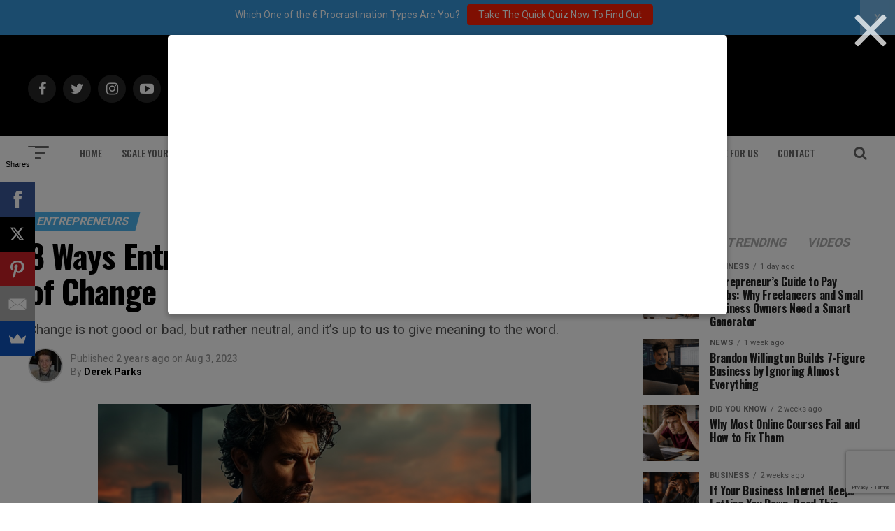

--- FILE ---
content_type: text/html; charset=utf-8
request_url: https://www.google.com/recaptcha/api2/anchor?ar=1&k=6Lf3X9sUAAAAAG4f5ODhieNg0u8-35W4IXqcVR84&co=aHR0cHM6Ly9hZGRpY3RlZDJzdWNjZXNzLmNvbTo0NDM.&hl=en&v=PoyoqOPhxBO7pBk68S4YbpHZ&size=invisible&anchor-ms=20000&execute-ms=30000&cb=kc2e2gph8okj
body_size: 48607
content:
<!DOCTYPE HTML><html dir="ltr" lang="en"><head><meta http-equiv="Content-Type" content="text/html; charset=UTF-8">
<meta http-equiv="X-UA-Compatible" content="IE=edge">
<title>reCAPTCHA</title>
<style type="text/css">
/* cyrillic-ext */
@font-face {
  font-family: 'Roboto';
  font-style: normal;
  font-weight: 400;
  font-stretch: 100%;
  src: url(//fonts.gstatic.com/s/roboto/v48/KFO7CnqEu92Fr1ME7kSn66aGLdTylUAMa3GUBHMdazTgWw.woff2) format('woff2');
  unicode-range: U+0460-052F, U+1C80-1C8A, U+20B4, U+2DE0-2DFF, U+A640-A69F, U+FE2E-FE2F;
}
/* cyrillic */
@font-face {
  font-family: 'Roboto';
  font-style: normal;
  font-weight: 400;
  font-stretch: 100%;
  src: url(//fonts.gstatic.com/s/roboto/v48/KFO7CnqEu92Fr1ME7kSn66aGLdTylUAMa3iUBHMdazTgWw.woff2) format('woff2');
  unicode-range: U+0301, U+0400-045F, U+0490-0491, U+04B0-04B1, U+2116;
}
/* greek-ext */
@font-face {
  font-family: 'Roboto';
  font-style: normal;
  font-weight: 400;
  font-stretch: 100%;
  src: url(//fonts.gstatic.com/s/roboto/v48/KFO7CnqEu92Fr1ME7kSn66aGLdTylUAMa3CUBHMdazTgWw.woff2) format('woff2');
  unicode-range: U+1F00-1FFF;
}
/* greek */
@font-face {
  font-family: 'Roboto';
  font-style: normal;
  font-weight: 400;
  font-stretch: 100%;
  src: url(//fonts.gstatic.com/s/roboto/v48/KFO7CnqEu92Fr1ME7kSn66aGLdTylUAMa3-UBHMdazTgWw.woff2) format('woff2');
  unicode-range: U+0370-0377, U+037A-037F, U+0384-038A, U+038C, U+038E-03A1, U+03A3-03FF;
}
/* math */
@font-face {
  font-family: 'Roboto';
  font-style: normal;
  font-weight: 400;
  font-stretch: 100%;
  src: url(//fonts.gstatic.com/s/roboto/v48/KFO7CnqEu92Fr1ME7kSn66aGLdTylUAMawCUBHMdazTgWw.woff2) format('woff2');
  unicode-range: U+0302-0303, U+0305, U+0307-0308, U+0310, U+0312, U+0315, U+031A, U+0326-0327, U+032C, U+032F-0330, U+0332-0333, U+0338, U+033A, U+0346, U+034D, U+0391-03A1, U+03A3-03A9, U+03B1-03C9, U+03D1, U+03D5-03D6, U+03F0-03F1, U+03F4-03F5, U+2016-2017, U+2034-2038, U+203C, U+2040, U+2043, U+2047, U+2050, U+2057, U+205F, U+2070-2071, U+2074-208E, U+2090-209C, U+20D0-20DC, U+20E1, U+20E5-20EF, U+2100-2112, U+2114-2115, U+2117-2121, U+2123-214F, U+2190, U+2192, U+2194-21AE, U+21B0-21E5, U+21F1-21F2, U+21F4-2211, U+2213-2214, U+2216-22FF, U+2308-230B, U+2310, U+2319, U+231C-2321, U+2336-237A, U+237C, U+2395, U+239B-23B7, U+23D0, U+23DC-23E1, U+2474-2475, U+25AF, U+25B3, U+25B7, U+25BD, U+25C1, U+25CA, U+25CC, U+25FB, U+266D-266F, U+27C0-27FF, U+2900-2AFF, U+2B0E-2B11, U+2B30-2B4C, U+2BFE, U+3030, U+FF5B, U+FF5D, U+1D400-1D7FF, U+1EE00-1EEFF;
}
/* symbols */
@font-face {
  font-family: 'Roboto';
  font-style: normal;
  font-weight: 400;
  font-stretch: 100%;
  src: url(//fonts.gstatic.com/s/roboto/v48/KFO7CnqEu92Fr1ME7kSn66aGLdTylUAMaxKUBHMdazTgWw.woff2) format('woff2');
  unicode-range: U+0001-000C, U+000E-001F, U+007F-009F, U+20DD-20E0, U+20E2-20E4, U+2150-218F, U+2190, U+2192, U+2194-2199, U+21AF, U+21E6-21F0, U+21F3, U+2218-2219, U+2299, U+22C4-22C6, U+2300-243F, U+2440-244A, U+2460-24FF, U+25A0-27BF, U+2800-28FF, U+2921-2922, U+2981, U+29BF, U+29EB, U+2B00-2BFF, U+4DC0-4DFF, U+FFF9-FFFB, U+10140-1018E, U+10190-1019C, U+101A0, U+101D0-101FD, U+102E0-102FB, U+10E60-10E7E, U+1D2C0-1D2D3, U+1D2E0-1D37F, U+1F000-1F0FF, U+1F100-1F1AD, U+1F1E6-1F1FF, U+1F30D-1F30F, U+1F315, U+1F31C, U+1F31E, U+1F320-1F32C, U+1F336, U+1F378, U+1F37D, U+1F382, U+1F393-1F39F, U+1F3A7-1F3A8, U+1F3AC-1F3AF, U+1F3C2, U+1F3C4-1F3C6, U+1F3CA-1F3CE, U+1F3D4-1F3E0, U+1F3ED, U+1F3F1-1F3F3, U+1F3F5-1F3F7, U+1F408, U+1F415, U+1F41F, U+1F426, U+1F43F, U+1F441-1F442, U+1F444, U+1F446-1F449, U+1F44C-1F44E, U+1F453, U+1F46A, U+1F47D, U+1F4A3, U+1F4B0, U+1F4B3, U+1F4B9, U+1F4BB, U+1F4BF, U+1F4C8-1F4CB, U+1F4D6, U+1F4DA, U+1F4DF, U+1F4E3-1F4E6, U+1F4EA-1F4ED, U+1F4F7, U+1F4F9-1F4FB, U+1F4FD-1F4FE, U+1F503, U+1F507-1F50B, U+1F50D, U+1F512-1F513, U+1F53E-1F54A, U+1F54F-1F5FA, U+1F610, U+1F650-1F67F, U+1F687, U+1F68D, U+1F691, U+1F694, U+1F698, U+1F6AD, U+1F6B2, U+1F6B9-1F6BA, U+1F6BC, U+1F6C6-1F6CF, U+1F6D3-1F6D7, U+1F6E0-1F6EA, U+1F6F0-1F6F3, U+1F6F7-1F6FC, U+1F700-1F7FF, U+1F800-1F80B, U+1F810-1F847, U+1F850-1F859, U+1F860-1F887, U+1F890-1F8AD, U+1F8B0-1F8BB, U+1F8C0-1F8C1, U+1F900-1F90B, U+1F93B, U+1F946, U+1F984, U+1F996, U+1F9E9, U+1FA00-1FA6F, U+1FA70-1FA7C, U+1FA80-1FA89, U+1FA8F-1FAC6, U+1FACE-1FADC, U+1FADF-1FAE9, U+1FAF0-1FAF8, U+1FB00-1FBFF;
}
/* vietnamese */
@font-face {
  font-family: 'Roboto';
  font-style: normal;
  font-weight: 400;
  font-stretch: 100%;
  src: url(//fonts.gstatic.com/s/roboto/v48/KFO7CnqEu92Fr1ME7kSn66aGLdTylUAMa3OUBHMdazTgWw.woff2) format('woff2');
  unicode-range: U+0102-0103, U+0110-0111, U+0128-0129, U+0168-0169, U+01A0-01A1, U+01AF-01B0, U+0300-0301, U+0303-0304, U+0308-0309, U+0323, U+0329, U+1EA0-1EF9, U+20AB;
}
/* latin-ext */
@font-face {
  font-family: 'Roboto';
  font-style: normal;
  font-weight: 400;
  font-stretch: 100%;
  src: url(//fonts.gstatic.com/s/roboto/v48/KFO7CnqEu92Fr1ME7kSn66aGLdTylUAMa3KUBHMdazTgWw.woff2) format('woff2');
  unicode-range: U+0100-02BA, U+02BD-02C5, U+02C7-02CC, U+02CE-02D7, U+02DD-02FF, U+0304, U+0308, U+0329, U+1D00-1DBF, U+1E00-1E9F, U+1EF2-1EFF, U+2020, U+20A0-20AB, U+20AD-20C0, U+2113, U+2C60-2C7F, U+A720-A7FF;
}
/* latin */
@font-face {
  font-family: 'Roboto';
  font-style: normal;
  font-weight: 400;
  font-stretch: 100%;
  src: url(//fonts.gstatic.com/s/roboto/v48/KFO7CnqEu92Fr1ME7kSn66aGLdTylUAMa3yUBHMdazQ.woff2) format('woff2');
  unicode-range: U+0000-00FF, U+0131, U+0152-0153, U+02BB-02BC, U+02C6, U+02DA, U+02DC, U+0304, U+0308, U+0329, U+2000-206F, U+20AC, U+2122, U+2191, U+2193, U+2212, U+2215, U+FEFF, U+FFFD;
}
/* cyrillic-ext */
@font-face {
  font-family: 'Roboto';
  font-style: normal;
  font-weight: 500;
  font-stretch: 100%;
  src: url(//fonts.gstatic.com/s/roboto/v48/KFO7CnqEu92Fr1ME7kSn66aGLdTylUAMa3GUBHMdazTgWw.woff2) format('woff2');
  unicode-range: U+0460-052F, U+1C80-1C8A, U+20B4, U+2DE0-2DFF, U+A640-A69F, U+FE2E-FE2F;
}
/* cyrillic */
@font-face {
  font-family: 'Roboto';
  font-style: normal;
  font-weight: 500;
  font-stretch: 100%;
  src: url(//fonts.gstatic.com/s/roboto/v48/KFO7CnqEu92Fr1ME7kSn66aGLdTylUAMa3iUBHMdazTgWw.woff2) format('woff2');
  unicode-range: U+0301, U+0400-045F, U+0490-0491, U+04B0-04B1, U+2116;
}
/* greek-ext */
@font-face {
  font-family: 'Roboto';
  font-style: normal;
  font-weight: 500;
  font-stretch: 100%;
  src: url(//fonts.gstatic.com/s/roboto/v48/KFO7CnqEu92Fr1ME7kSn66aGLdTylUAMa3CUBHMdazTgWw.woff2) format('woff2');
  unicode-range: U+1F00-1FFF;
}
/* greek */
@font-face {
  font-family: 'Roboto';
  font-style: normal;
  font-weight: 500;
  font-stretch: 100%;
  src: url(//fonts.gstatic.com/s/roboto/v48/KFO7CnqEu92Fr1ME7kSn66aGLdTylUAMa3-UBHMdazTgWw.woff2) format('woff2');
  unicode-range: U+0370-0377, U+037A-037F, U+0384-038A, U+038C, U+038E-03A1, U+03A3-03FF;
}
/* math */
@font-face {
  font-family: 'Roboto';
  font-style: normal;
  font-weight: 500;
  font-stretch: 100%;
  src: url(//fonts.gstatic.com/s/roboto/v48/KFO7CnqEu92Fr1ME7kSn66aGLdTylUAMawCUBHMdazTgWw.woff2) format('woff2');
  unicode-range: U+0302-0303, U+0305, U+0307-0308, U+0310, U+0312, U+0315, U+031A, U+0326-0327, U+032C, U+032F-0330, U+0332-0333, U+0338, U+033A, U+0346, U+034D, U+0391-03A1, U+03A3-03A9, U+03B1-03C9, U+03D1, U+03D5-03D6, U+03F0-03F1, U+03F4-03F5, U+2016-2017, U+2034-2038, U+203C, U+2040, U+2043, U+2047, U+2050, U+2057, U+205F, U+2070-2071, U+2074-208E, U+2090-209C, U+20D0-20DC, U+20E1, U+20E5-20EF, U+2100-2112, U+2114-2115, U+2117-2121, U+2123-214F, U+2190, U+2192, U+2194-21AE, U+21B0-21E5, U+21F1-21F2, U+21F4-2211, U+2213-2214, U+2216-22FF, U+2308-230B, U+2310, U+2319, U+231C-2321, U+2336-237A, U+237C, U+2395, U+239B-23B7, U+23D0, U+23DC-23E1, U+2474-2475, U+25AF, U+25B3, U+25B7, U+25BD, U+25C1, U+25CA, U+25CC, U+25FB, U+266D-266F, U+27C0-27FF, U+2900-2AFF, U+2B0E-2B11, U+2B30-2B4C, U+2BFE, U+3030, U+FF5B, U+FF5D, U+1D400-1D7FF, U+1EE00-1EEFF;
}
/* symbols */
@font-face {
  font-family: 'Roboto';
  font-style: normal;
  font-weight: 500;
  font-stretch: 100%;
  src: url(//fonts.gstatic.com/s/roboto/v48/KFO7CnqEu92Fr1ME7kSn66aGLdTylUAMaxKUBHMdazTgWw.woff2) format('woff2');
  unicode-range: U+0001-000C, U+000E-001F, U+007F-009F, U+20DD-20E0, U+20E2-20E4, U+2150-218F, U+2190, U+2192, U+2194-2199, U+21AF, U+21E6-21F0, U+21F3, U+2218-2219, U+2299, U+22C4-22C6, U+2300-243F, U+2440-244A, U+2460-24FF, U+25A0-27BF, U+2800-28FF, U+2921-2922, U+2981, U+29BF, U+29EB, U+2B00-2BFF, U+4DC0-4DFF, U+FFF9-FFFB, U+10140-1018E, U+10190-1019C, U+101A0, U+101D0-101FD, U+102E0-102FB, U+10E60-10E7E, U+1D2C0-1D2D3, U+1D2E0-1D37F, U+1F000-1F0FF, U+1F100-1F1AD, U+1F1E6-1F1FF, U+1F30D-1F30F, U+1F315, U+1F31C, U+1F31E, U+1F320-1F32C, U+1F336, U+1F378, U+1F37D, U+1F382, U+1F393-1F39F, U+1F3A7-1F3A8, U+1F3AC-1F3AF, U+1F3C2, U+1F3C4-1F3C6, U+1F3CA-1F3CE, U+1F3D4-1F3E0, U+1F3ED, U+1F3F1-1F3F3, U+1F3F5-1F3F7, U+1F408, U+1F415, U+1F41F, U+1F426, U+1F43F, U+1F441-1F442, U+1F444, U+1F446-1F449, U+1F44C-1F44E, U+1F453, U+1F46A, U+1F47D, U+1F4A3, U+1F4B0, U+1F4B3, U+1F4B9, U+1F4BB, U+1F4BF, U+1F4C8-1F4CB, U+1F4D6, U+1F4DA, U+1F4DF, U+1F4E3-1F4E6, U+1F4EA-1F4ED, U+1F4F7, U+1F4F9-1F4FB, U+1F4FD-1F4FE, U+1F503, U+1F507-1F50B, U+1F50D, U+1F512-1F513, U+1F53E-1F54A, U+1F54F-1F5FA, U+1F610, U+1F650-1F67F, U+1F687, U+1F68D, U+1F691, U+1F694, U+1F698, U+1F6AD, U+1F6B2, U+1F6B9-1F6BA, U+1F6BC, U+1F6C6-1F6CF, U+1F6D3-1F6D7, U+1F6E0-1F6EA, U+1F6F0-1F6F3, U+1F6F7-1F6FC, U+1F700-1F7FF, U+1F800-1F80B, U+1F810-1F847, U+1F850-1F859, U+1F860-1F887, U+1F890-1F8AD, U+1F8B0-1F8BB, U+1F8C0-1F8C1, U+1F900-1F90B, U+1F93B, U+1F946, U+1F984, U+1F996, U+1F9E9, U+1FA00-1FA6F, U+1FA70-1FA7C, U+1FA80-1FA89, U+1FA8F-1FAC6, U+1FACE-1FADC, U+1FADF-1FAE9, U+1FAF0-1FAF8, U+1FB00-1FBFF;
}
/* vietnamese */
@font-face {
  font-family: 'Roboto';
  font-style: normal;
  font-weight: 500;
  font-stretch: 100%;
  src: url(//fonts.gstatic.com/s/roboto/v48/KFO7CnqEu92Fr1ME7kSn66aGLdTylUAMa3OUBHMdazTgWw.woff2) format('woff2');
  unicode-range: U+0102-0103, U+0110-0111, U+0128-0129, U+0168-0169, U+01A0-01A1, U+01AF-01B0, U+0300-0301, U+0303-0304, U+0308-0309, U+0323, U+0329, U+1EA0-1EF9, U+20AB;
}
/* latin-ext */
@font-face {
  font-family: 'Roboto';
  font-style: normal;
  font-weight: 500;
  font-stretch: 100%;
  src: url(//fonts.gstatic.com/s/roboto/v48/KFO7CnqEu92Fr1ME7kSn66aGLdTylUAMa3KUBHMdazTgWw.woff2) format('woff2');
  unicode-range: U+0100-02BA, U+02BD-02C5, U+02C7-02CC, U+02CE-02D7, U+02DD-02FF, U+0304, U+0308, U+0329, U+1D00-1DBF, U+1E00-1E9F, U+1EF2-1EFF, U+2020, U+20A0-20AB, U+20AD-20C0, U+2113, U+2C60-2C7F, U+A720-A7FF;
}
/* latin */
@font-face {
  font-family: 'Roboto';
  font-style: normal;
  font-weight: 500;
  font-stretch: 100%;
  src: url(//fonts.gstatic.com/s/roboto/v48/KFO7CnqEu92Fr1ME7kSn66aGLdTylUAMa3yUBHMdazQ.woff2) format('woff2');
  unicode-range: U+0000-00FF, U+0131, U+0152-0153, U+02BB-02BC, U+02C6, U+02DA, U+02DC, U+0304, U+0308, U+0329, U+2000-206F, U+20AC, U+2122, U+2191, U+2193, U+2212, U+2215, U+FEFF, U+FFFD;
}
/* cyrillic-ext */
@font-face {
  font-family: 'Roboto';
  font-style: normal;
  font-weight: 900;
  font-stretch: 100%;
  src: url(//fonts.gstatic.com/s/roboto/v48/KFO7CnqEu92Fr1ME7kSn66aGLdTylUAMa3GUBHMdazTgWw.woff2) format('woff2');
  unicode-range: U+0460-052F, U+1C80-1C8A, U+20B4, U+2DE0-2DFF, U+A640-A69F, U+FE2E-FE2F;
}
/* cyrillic */
@font-face {
  font-family: 'Roboto';
  font-style: normal;
  font-weight: 900;
  font-stretch: 100%;
  src: url(//fonts.gstatic.com/s/roboto/v48/KFO7CnqEu92Fr1ME7kSn66aGLdTylUAMa3iUBHMdazTgWw.woff2) format('woff2');
  unicode-range: U+0301, U+0400-045F, U+0490-0491, U+04B0-04B1, U+2116;
}
/* greek-ext */
@font-face {
  font-family: 'Roboto';
  font-style: normal;
  font-weight: 900;
  font-stretch: 100%;
  src: url(//fonts.gstatic.com/s/roboto/v48/KFO7CnqEu92Fr1ME7kSn66aGLdTylUAMa3CUBHMdazTgWw.woff2) format('woff2');
  unicode-range: U+1F00-1FFF;
}
/* greek */
@font-face {
  font-family: 'Roboto';
  font-style: normal;
  font-weight: 900;
  font-stretch: 100%;
  src: url(//fonts.gstatic.com/s/roboto/v48/KFO7CnqEu92Fr1ME7kSn66aGLdTylUAMa3-UBHMdazTgWw.woff2) format('woff2');
  unicode-range: U+0370-0377, U+037A-037F, U+0384-038A, U+038C, U+038E-03A1, U+03A3-03FF;
}
/* math */
@font-face {
  font-family: 'Roboto';
  font-style: normal;
  font-weight: 900;
  font-stretch: 100%;
  src: url(//fonts.gstatic.com/s/roboto/v48/KFO7CnqEu92Fr1ME7kSn66aGLdTylUAMawCUBHMdazTgWw.woff2) format('woff2');
  unicode-range: U+0302-0303, U+0305, U+0307-0308, U+0310, U+0312, U+0315, U+031A, U+0326-0327, U+032C, U+032F-0330, U+0332-0333, U+0338, U+033A, U+0346, U+034D, U+0391-03A1, U+03A3-03A9, U+03B1-03C9, U+03D1, U+03D5-03D6, U+03F0-03F1, U+03F4-03F5, U+2016-2017, U+2034-2038, U+203C, U+2040, U+2043, U+2047, U+2050, U+2057, U+205F, U+2070-2071, U+2074-208E, U+2090-209C, U+20D0-20DC, U+20E1, U+20E5-20EF, U+2100-2112, U+2114-2115, U+2117-2121, U+2123-214F, U+2190, U+2192, U+2194-21AE, U+21B0-21E5, U+21F1-21F2, U+21F4-2211, U+2213-2214, U+2216-22FF, U+2308-230B, U+2310, U+2319, U+231C-2321, U+2336-237A, U+237C, U+2395, U+239B-23B7, U+23D0, U+23DC-23E1, U+2474-2475, U+25AF, U+25B3, U+25B7, U+25BD, U+25C1, U+25CA, U+25CC, U+25FB, U+266D-266F, U+27C0-27FF, U+2900-2AFF, U+2B0E-2B11, U+2B30-2B4C, U+2BFE, U+3030, U+FF5B, U+FF5D, U+1D400-1D7FF, U+1EE00-1EEFF;
}
/* symbols */
@font-face {
  font-family: 'Roboto';
  font-style: normal;
  font-weight: 900;
  font-stretch: 100%;
  src: url(//fonts.gstatic.com/s/roboto/v48/KFO7CnqEu92Fr1ME7kSn66aGLdTylUAMaxKUBHMdazTgWw.woff2) format('woff2');
  unicode-range: U+0001-000C, U+000E-001F, U+007F-009F, U+20DD-20E0, U+20E2-20E4, U+2150-218F, U+2190, U+2192, U+2194-2199, U+21AF, U+21E6-21F0, U+21F3, U+2218-2219, U+2299, U+22C4-22C6, U+2300-243F, U+2440-244A, U+2460-24FF, U+25A0-27BF, U+2800-28FF, U+2921-2922, U+2981, U+29BF, U+29EB, U+2B00-2BFF, U+4DC0-4DFF, U+FFF9-FFFB, U+10140-1018E, U+10190-1019C, U+101A0, U+101D0-101FD, U+102E0-102FB, U+10E60-10E7E, U+1D2C0-1D2D3, U+1D2E0-1D37F, U+1F000-1F0FF, U+1F100-1F1AD, U+1F1E6-1F1FF, U+1F30D-1F30F, U+1F315, U+1F31C, U+1F31E, U+1F320-1F32C, U+1F336, U+1F378, U+1F37D, U+1F382, U+1F393-1F39F, U+1F3A7-1F3A8, U+1F3AC-1F3AF, U+1F3C2, U+1F3C4-1F3C6, U+1F3CA-1F3CE, U+1F3D4-1F3E0, U+1F3ED, U+1F3F1-1F3F3, U+1F3F5-1F3F7, U+1F408, U+1F415, U+1F41F, U+1F426, U+1F43F, U+1F441-1F442, U+1F444, U+1F446-1F449, U+1F44C-1F44E, U+1F453, U+1F46A, U+1F47D, U+1F4A3, U+1F4B0, U+1F4B3, U+1F4B9, U+1F4BB, U+1F4BF, U+1F4C8-1F4CB, U+1F4D6, U+1F4DA, U+1F4DF, U+1F4E3-1F4E6, U+1F4EA-1F4ED, U+1F4F7, U+1F4F9-1F4FB, U+1F4FD-1F4FE, U+1F503, U+1F507-1F50B, U+1F50D, U+1F512-1F513, U+1F53E-1F54A, U+1F54F-1F5FA, U+1F610, U+1F650-1F67F, U+1F687, U+1F68D, U+1F691, U+1F694, U+1F698, U+1F6AD, U+1F6B2, U+1F6B9-1F6BA, U+1F6BC, U+1F6C6-1F6CF, U+1F6D3-1F6D7, U+1F6E0-1F6EA, U+1F6F0-1F6F3, U+1F6F7-1F6FC, U+1F700-1F7FF, U+1F800-1F80B, U+1F810-1F847, U+1F850-1F859, U+1F860-1F887, U+1F890-1F8AD, U+1F8B0-1F8BB, U+1F8C0-1F8C1, U+1F900-1F90B, U+1F93B, U+1F946, U+1F984, U+1F996, U+1F9E9, U+1FA00-1FA6F, U+1FA70-1FA7C, U+1FA80-1FA89, U+1FA8F-1FAC6, U+1FACE-1FADC, U+1FADF-1FAE9, U+1FAF0-1FAF8, U+1FB00-1FBFF;
}
/* vietnamese */
@font-face {
  font-family: 'Roboto';
  font-style: normal;
  font-weight: 900;
  font-stretch: 100%;
  src: url(//fonts.gstatic.com/s/roboto/v48/KFO7CnqEu92Fr1ME7kSn66aGLdTylUAMa3OUBHMdazTgWw.woff2) format('woff2');
  unicode-range: U+0102-0103, U+0110-0111, U+0128-0129, U+0168-0169, U+01A0-01A1, U+01AF-01B0, U+0300-0301, U+0303-0304, U+0308-0309, U+0323, U+0329, U+1EA0-1EF9, U+20AB;
}
/* latin-ext */
@font-face {
  font-family: 'Roboto';
  font-style: normal;
  font-weight: 900;
  font-stretch: 100%;
  src: url(//fonts.gstatic.com/s/roboto/v48/KFO7CnqEu92Fr1ME7kSn66aGLdTylUAMa3KUBHMdazTgWw.woff2) format('woff2');
  unicode-range: U+0100-02BA, U+02BD-02C5, U+02C7-02CC, U+02CE-02D7, U+02DD-02FF, U+0304, U+0308, U+0329, U+1D00-1DBF, U+1E00-1E9F, U+1EF2-1EFF, U+2020, U+20A0-20AB, U+20AD-20C0, U+2113, U+2C60-2C7F, U+A720-A7FF;
}
/* latin */
@font-face {
  font-family: 'Roboto';
  font-style: normal;
  font-weight: 900;
  font-stretch: 100%;
  src: url(//fonts.gstatic.com/s/roboto/v48/KFO7CnqEu92Fr1ME7kSn66aGLdTylUAMa3yUBHMdazQ.woff2) format('woff2');
  unicode-range: U+0000-00FF, U+0131, U+0152-0153, U+02BB-02BC, U+02C6, U+02DA, U+02DC, U+0304, U+0308, U+0329, U+2000-206F, U+20AC, U+2122, U+2191, U+2193, U+2212, U+2215, U+FEFF, U+FFFD;
}

</style>
<link rel="stylesheet" type="text/css" href="https://www.gstatic.com/recaptcha/releases/PoyoqOPhxBO7pBk68S4YbpHZ/styles__ltr.css">
<script nonce="bKkTjhC3Me3tbuPJszglZw" type="text/javascript">window['__recaptcha_api'] = 'https://www.google.com/recaptcha/api2/';</script>
<script type="text/javascript" src="https://www.gstatic.com/recaptcha/releases/PoyoqOPhxBO7pBk68S4YbpHZ/recaptcha__en.js" nonce="bKkTjhC3Me3tbuPJszglZw">
      
    </script></head>
<body><div id="rc-anchor-alert" class="rc-anchor-alert"></div>
<input type="hidden" id="recaptcha-token" value="[base64]">
<script type="text/javascript" nonce="bKkTjhC3Me3tbuPJszglZw">
      recaptcha.anchor.Main.init("[\x22ainput\x22,[\x22bgdata\x22,\x22\x22,\[base64]/[base64]/[base64]/[base64]/[base64]/UltsKytdPUU6KEU8MjA0OD9SW2wrK109RT4+NnwxOTI6KChFJjY0NTEyKT09NTUyOTYmJk0rMTxjLmxlbmd0aCYmKGMuY2hhckNvZGVBdChNKzEpJjY0NTEyKT09NTYzMjA/[base64]/[base64]/[base64]/[base64]/[base64]/[base64]/[base64]\x22,\[base64]\x22,\[base64]/Cry8ew7nClDHCvsOIecKjPE0JR8KGwo0Vw6IVSMOMQ8OmBALDr8KXelI3wpDCpEhMPMOkw6bCm8Odw4PDvsK0w7pfw54MwrBiw6d0w4LCkUpwwqJLIhjCv8OhZMOowplJw7/DqDZ1w7tfw6nDgUrDrTTCisKpwotUGMOfJsKfJzLCtMKab8Kgw6Flw77CpQ9iwo4HNmnDrhJkw4wxLgZNS1XCrcK/wofDt8ODcApZwoLCpnM/VMO9OjlEw496wpvCj07Cs3jDsUzCh8ONwosEw7xRwqHCgMODbcOIdBjCl8K4wqY/w5JWw7dpw6VRw4QPwp5aw5QbFUJXw4EMG2UYXS/[base64]/aBPCgMK1w6s6wrPCtcKOwowIwpFjw4pnDMKvw4MHYcKjw4AcLXHDvRZOMDjCj1vCkAoHw5vCiR7DgsKUw4rCkhgQU8KkaG0JfsODYcO6wofDr8O3w5Igw6jCpMO1WHTDjFNLwrzDo253R8KSwoNWwobCtz/CjWFLbDcxw7jDmcOOw6lowqcqw7LDgsKoFBjDvMKiwrQGwqk3GMO7VxLCuMODwpPCtMObwq3Di3wCw4bDggUwwrItQBLCksO/NSB4Yj42McOWVMOyEkBgN8KVw4DDp2ZIwqU4EHLDpXRSw5jChWbDlcK4BwZ1w73Co2dcworCpBtLR2nDmBrCoQrCqMObwqrDtcOLf1vDoB/[base64]/Dp8OrwojClBDDih5keRMbBhXCmlPCvMKHQB9dwpjDpcKlCScAHMODMUwFw59bw6FHDcO9w4bCsjkDwrANLHDDhDvDtMOzw7QyCMKYasOywrstUDjDiMK5wp/[base64]/wojCmsK/wrnDiMKewo/[base64]/Dg0/DjcKVw5JFHilvw4c3IgLDkWvDjVZadxBmw71WGk5FwqsXEcO8VsKvworDsy3DlcKywp7DkcK2wptgfAPCtUItwosdOcO+wqfCtG1aI3vDncKwPsOvLFYww4PCsQ3CgklAwqccw77CncOBTjR2e3Vdc8O5QcKnd8KHwp3Ci8OfwrYQwrEdVW/Cg8OIeCcYwr3Dm8K1TCogeMK/DnrDuXMKwpUyMsObw64owr9vZyRsDig3w6oRDcKMw7fDqBIKfyfDg8KSfVvCn8OAw5cTIgxTQWPDiTzCgMKvw6/DscOXJMOVw4ogw7bCtcK+B8OrXMOHL2FCw5h+IsOjwrBHw7jCpH7CksK+E8KUwo7CtmDDl0LCrsKtc1JzwpAkdRzCsljDsQ7Ch8KdKhJBwrbDjm/Cl8Ozw5fDlcKzLQ0yWcOswrzCug/Dg8KhBGF1w54Mwq/DinXDiCpZE8Ofw5/CoMOJLmXDtMK4ehvDgMOhaxbCisOpSXPCn00JHsKYbMO+wrfClcKswpTCkFfDscK6wq96c8OAwqRWwpTChX3CnA/DjcK9CiDChijCssOzMHzDpsOWw6fChG5gGMOaVSPDosKWT8O7asKSw7o6wqdcwozCvcKcwqDCpsK6wooGwpTCv8OKwp3DgkHDgXRZKR9KRBRWw6ZLD8Odwo1Ew6LDl3AHJWbCrXsuw4M1wrxLw4nChhTCqX88w6zCmVgQwqvDtR/Du11swrhew4kiw6A/d1rCgcKHQsOQwobCh8ONwqpFwotnTCoueBpOdn3Cgx4Uf8Ogw7rCu1MvKh/DhSwGbMKow6nDjsKVW8OJwqRew7s+wqDChhx6w6pTCRZQfwx6EcOjJsO8wq5AwqfDi8Ogwr5aUsK7woZiVMO7w5YSfDg4wrI9w5rDp8O8ccOYw6vCucKkw4LCt8OgJGR1KH3ChDNmb8Obwr7Dh2jDkDTDpEfCl8Kywq4CGQ/[base64]/[base64]/CkmzDkzN8wqN0w4/DusKuwoM5PsKSw5DCksKPw4Ade8KJesOedgLCnB3Ds8KNw650ZMKQGcKuw7MOdMKfw7vCsnUWw6bDmC/DiT4iNwwIwqMjRsKUw7PDgFLDk8K6wqbDtxAOKMKBW8O5PGnDox/[base64]/wq/[base64]/DsTHDjMKWwpZ3L2QjTRIZw4PDpsO3w5TCusOof0rDhEdpXcKVw6QPU8OdwqvCokoow6rCisORBzx5w7YAVcOTdcKdw4d5GHTDm1haZcOqCibCr8KPIMOecEPDmG/CqMOteA1Xw5Jdwq/[base64]/[base64]/DtcO4w7fDo8OTwoR5w79cwrTDmMOvw5PDj8KeIcK4fTjDjcK7KcKIFmPDuMKiHnLCv8OpY0rCssKFbsK/[base64]/DiMOkd0MKw618wpfCmWt0QhEtY8KsOX7CusOWbcOawo9DS8OCw4QowqbDtMOqw6Afw7gdw40hU8Kxw4EecUzDuAl8wq5hw7fClMOHYjA6UcOFMRjDj2nCixxnDi01wrVRwr/CqSDDiQXDjF9bwrPCk2PDtWBqw5ESwoHCthTDnMK2w4AoClQxYMKEw5zCoMOQwrXClMOQwrDDpWotb8K5w69mw7PCssKsCRohwoHDkWV+VcK+w7bCp8OfHcOxwrJuBsOSF8KJT2lFw7knAsO8w4PDrgjCucOWXToIXQEVw6jCvj1XwqjDkyhYQMKxw7d+SsOow5/DiVTDt8OAwpjDsBZJdDPDjsKWGwLDg1JEeiLDksOpw5DDo8OFwrfDuyjCssKidQTCuMKew4kfw6vCoD1Mw4kcQsKWfsOgw6/Dk8O5YRpVw67DmQsKUT9/P8KTw6VWS8O9wo/CiRDDoxhrM8OsPwLCmcOVwpvDr8KXwo3Dv1l8VQctXwtlGsKkw5RWWmLDvMKyBsKLRxrCiTbCnQHCjsOyw5rDtTPCscK3wrnCt8O6NsOiYMOxJm3DtGh5QcOlw73Cl8Ozw4TDn8OUw48uwoFbw7rClsK3TsK+w4zClWjDucOeWUjDnsO/wqVDOQHCh8K7LcOvIcK4w7PCvcK6cxbCpFbCicKBw5N5wqJpw4xxX0s8ATRywp/CsT/DtQFGFDVRwpQ+fw46LsOgN10Nw6YzFg0IwrMkdsKfcsKnZTvDj2rDlsKmw4vDjGzCh8ODPQooP3vCs8Oow7DDoMKEUsOOB8Oww4DCsEnDisK6GkfCiMK6G8OVwobDt8OJBiTCvyzCuVvDv8OSG8OSVMOOR8OAw5gsM8OHwq/[base64]/[base64]/DshUTZhtqJsOvwrPDtHJJMnfDkMKmCsOPPcOPFSAVS0I7MiTCplHDpMK8w7/CqMKXwohFw7rDuBvCowrCtBHCq8O/w5zCnMOgwpwJwpcnPApiaUh3w7TDmk/DkQfCoQvDp8KFExpCYQk1wr9fwrpcY8KCw55OZ3LCisKjw6fCrMKaK8O5SsKGwqvCt8K4woLDtR3CuMO9w77DtMK4ImgWw4nDtcOqwrHDr3BDw7jDncKBw63CgSAOw7gTIsK1c2bCo8KjwoIbRMOgAwLDo3QkFUJoO8KRw5tBcDTDiWzCliVtPGBSRS7DtcOLwoPCvC/Chxs1dytkwqUuNEw3wqHCv8KXwr9uw5pUw5jDssKCwosIw4RFwqDDo0TCpBjDncObwoPDnGLCiHTDg8KGwrgtw5EawpRzNMKRwrPDjy4SBMKaw4IEN8OHGMOyYMKJKRR/HcKCJsOlUXcKSWlJw6xww6PDhitlRcK1WHEVwr0tPkbCnkTDsMOwwolxwo7DrcO3w5zDtUbDrRkLwrorPMOrw55Iw5HDosOtL8OXw4PChTQpw6E0E8ORw7R/bSMxw4rDm8KZXsOMw5oHZSHCksOnUMKZw73CjsOLw793I8Ozwo3Ck8O/[base64]/[base64]/DlBnDlxRuMMKeYX7DmhY2w6Frw7hfwpfDsmQVw59FwrPDg8OQwppJwq7CscKsITZ0F8KFd8OcE8K4wqHCmXDDogfDggMPwrbDsUfDsk9OfMKxw6/DoMKVw47DicKIw53CicOAN8OcwpHDiQ/[base64]/[base64]/fkJYYcK9w4PCiQLCicO+w6LDjMO/[base64]/Dt8K6w54WwqgtF3Zgw5XDuS5FVsOjwr/CqcK2GsODw67Dj8O3wpFibg9WAMO1Z8KBwq0Re8O4AMKSVcO+w63Du0LDmEPDqcKNwoTCrsKKwr44TMOFwoDDtFVGWDHDnxU4w7cdwog6w4LConjCt8OVw6nDp1NzworDu8OwPw/[base64]/CrcK9UihRw59dOELCk8O2KcOCwqTDvsKqw4jDgwoLw4PClsKNwqZMw6bCi2jCicO2w4nDnMK3w7VNKzvCtDN5eMOldsKIWsK0OsOqbMO9w7BqLjXCpcOwVMOGARtlDsOMw74Nw6XDvMK2w6ISwo/DlsOEw7/DiVRDTCcXcxJTKRzDssO/[base64]/DnSR6RidaXMK0PMKWfBLCv8OvMMKFw4ZrAsKawpx3WMKMwqYpdlXDr8OWw67CrMOGw6p6DlgRw5bCm2AoByHCoQ0nwoZQwo/Doml8wr4gBRR/w7ghwp/DiMK/w4HDsx9owp49BMKPw78AH8KswqbCgMKRZMKjwqA0VVkMwrLDlsO5KBfDgcKpw5tnw6fDkm8VwqFWMcKswq/Cu8KHFsKYGALDgQtjYg7CgsK8UjrDhlDDjsKvwqDDqMOpw5kRTR3CgEvCoVI3wpt5acKtWMKQGBvDjMOnwpsPwqllUVTCrEXCqMO4FBk0AAM4M0jCv8KAw4oFw5LCrsOXwqg2GjohaBoldcO+UMKew6VsKsKBw7cWw7VNw6vDiVnCphzCt8O9Xk0ew5nDsjZWw5/Dh8Kkw5EQwrNUGMKywrs2BsKFw7kRw5TDl8KRXcKQw4vDrsOPRcKCLMKAVcOoMSrCuhfDkwdBw6bCmyhbDyPCvMOINsOOw4hkwqotfcOvwrjDlMKOZgTChR9fw7DDvxXDoVt/wpBGwqXDiFElMCE8w7jDimUXwrLCh8Ksw5Qzw6ATw4LDgsOraBAsHFfDtHFIa8OKJ8O/MlPCnMOlcl95w4fDvMOsw7TCnibDhMKGS21MwoFJwpXCoUrDqMOZw4LCo8K/w6XDmcK0wq1JaMKVHnNmwpgCdWFhw4hnw6rCpcOEw4hMCsK4U8OwA8KdMFLChVbDsxt9wpXCsMODTBoeBmXDgyAkEBnDjcKJTW/CtA3CinDCnl4Zw5skXBXCisOPZcOSw5TCuMKJw4bCkVENAcKEZWLDgMKVw7XCqS/CpBzCrsOCZcOhZcKYw6d9wovCqBYkNnBhw4FLwqtgZEMvenRyw4IPw7p/w53DhgYTC3bCpMKqw6tJwogMw6LCj8KpwqfDr8K6csO7ZylPw7xhwoE/w4YJw503woLDnzzCjAnCnsOBw6ZJFEhYwonDkMKjfcK+ZiIiwqktFzskdcObWSUVZcOuAMOtwpPDnMKRWjvCrsKqTRBZWnhRw5DCnTfDjwTDklw6WcO0WDDCiE9kTcKFO8OxBsKuw4vDhsKaIEwKw77CgMOmw7wvezF8cm7CozxKw6TCgsK8AF7DjEscSgTDig/DpcOYA19SDUfDvnhew4oZwr7CqMOLwrrDuVrDh8OFF8ObwqTDiAFlwozDtX/DvwdlS1PCoiBXwoEgA8Opwromw7t8wpYfwoEzw79LHsKTw6kaw4jDvzgzCXfCtMKZS8OYKMOBw5NHDcO1e3HCu3AewozCumjDmH1lwqgRw6Q9AwAHHi/DgBLDpsOwHsOmczfDvsKCw4dtXBp4w6fDo8OQfiPDlERxw4/[base64]/wq7Dv8Kbwq3CrTEVacKOWMKbw7skBVzDh8OewrtME8ONcsK0B3HDr8O4w7RqNBNAGnfDnH/[base64]/[base64]/[base64]/DrMOEHTwOMMKbworChBLCkMOdUlFbwofCrMKcZsOaEkTCucOBw4/ChcKjw7fDg0Rkw6dUdTh0wphgfEltHV/Cj8OFBGDCiW/ChRTDiMOFKVfCgMKdPy3Chl/CoXh+DMOtwrPCkXLDmA0dE2rCs1TDj8Kaw6AgKnRRM8OuX8KWw5LCgcOIIy/DuRTDn8OPNMOfwojCjMKhVULDrFPDjilJwqTCk8OSFMKufSh9RFvCoMKsGMOENMKFJyjCrcKLCsKiQC/DmwrDhcOHPsKRwoZ0wrHClcO/wq7Djg0ae1XDl2krwpHDqsKgS8KDwpTCsB3DpMKKw6nDhcOjDR7ChMOwCW8Gw7o1LkfCu8Oaw4PDqMO0NF50w6UBw5TDj3VOw4Z0Wl7Clj9Jw57Ch0rDgD/[base64]/w4gLQ2rCoMKrTh0jwrN6w6rChcKrw6XDvcKoR8KkwqdzSxDDvcOkcMKKYsOYdsOYw6XCuy7CisOfw4fCmlkgEHEGwrloaBXCkMKJVnBDN1Rqw5NHw5fCv8OycTPCssOSOFLDqsOUw6/CikbCtsKQTcKebMKUwqdWwqIHw7rDmBzDpVLChcKKw7tlZStVOcKRwqTDtAbDj8KwID3Dpl0awoPCv8OLwq42wrvDrMOvwqnDkR7DuEU0TUfCsBtnIcK4V8KZw5MeU8OKZsOTBEwHw4rCqMK6ShbCgcKOwpR+U33Dm8OGw5pkwqV9csOwA8OCTRTCkQo/AMKBw4vClxteX8K2BMO+w4JoRMKpw7pVHlJew6g4Gj3Cn8Oiw7Z5UwbDpHlvDjTDr20eJsOsw5DCpgA5wpjDk8KPw7BTDsKew4DCsMOfN8OJwqTCgAXDoU06dMK4w644w41TLsOxwqE6SsKvw5DDnlpvHgrDiicwSHQow4nCoWbDmcK8w4DDoUdcM8Kdeh/Cj07CijXDjgPDgBnDosKKw43DszpRwrcTI8OiwrfCgW7CicKeKMODw6DDsi8+aBDDjsOawq/[base64]/w5gXwpM5wrrCvx7DgWnCrx3CiRbDnmxsOB0af3jCljNaQMKrwpnDgXvDmMKtK8O0ZMOUwpnDs8KRBcKvw6BnwpfDnSfCosK6Sz8CEDwWwqQcLCg8w7oEwpFJA8KHE8Ouw6sUD0nDjD7Co0DCpMOvwpNPXDtAwo/Dj8KhKMKlesK5wqPDgcOGWmQLIDTCo1LCsMKTeMOAeMKfAmnChsKFSsKuC8OdB8O9wr3DnivDvFYGacOAwozCrRrDqQQfwqfDu8Ohw7/Ct8KldVnCvcKXwqwCw5PCucOdw7TDrFrDtsK7wpDDohDChcKfw6HDs17Dr8KbTA3CgMK6wo7Cu3vDvQfDmwoow49ZDsOUVsODwrbChD/[base64]/DjxEiecO9w7TDoRZHwofCvcKHw7vCusOiwqnDqMKdDcOFwpHClVrDmm/[base64]/DtzlAPinDjMKUV8KtwpHCjFbDksO9w5hCw7fDsW7ChE/CnMOfIMOdw4cUQsORw5zDosO1w4h5wobDoGnCuRw3F2ARNyQtf8OsZU3CtCDDs8OFwrnDj8Oyw60Mw6/CtAowwqNewpvDncKQch5jGcKhJMORQsOQwqfDqsODw6TCpH7DiQolRMO9DMKiTcKDTsOpw6PDgy4KwpzCjz1hw4s1w7wnw6LDkcK6wqbDnlrCqEXDusKVLi/DpgrCssOuL1BWw6xuw5/DksOfw6ocBCXCj8OnBFFbK1h5BcOiwqhKwo55NSx0wrZaw4XCgMOYw5XDlsOwwppKSMKbw6hxw6HCv8Oew4o/YcOMWzbDjsOxw5RMBMKhwrfCt8OCQMKxw5haw45Uw55PwpLDrsKBw4QYwpfCknfCilZ4w6nDpVnDqhViVnHCp3/DisKLw43CtnXCscKyw4/CplnDkMOMU8O3w7vCn8OFZw5Cwq7DusOIfEjChldlw7TDtSInwrJJCVTDqFxOwq8PHBfDiUrCuynCtwJPHkRPA8OZw6oBIMOPQ3HDlMOTworCssKpZsKjOsKMwpPDj3nCnsOONDcgw5/Dn33DgcKJAsKNHMOQw6vCt8KlGcKTwrrCv8OBdMKUw6zCk8K1wpnCnsOyXCpHw6LDhwfDoMKlw4NbScKnw41QXMKtKsO1JQbCtcOBH8O0U8ORwp4ff8KSwpXDtS59wpgHKhkHJsOIVyjCklUgGcOjYsK7w6PCpzfDgXPDkT9Ew4XCtkwawpzCmiJeOR/DucOww6cFw41lCQTCj2xfwprCsHkPHWPDmcOfw7/[base64]/CvsKtw6PCo1AnOFRQVsOgCsOBHsK2w73DnwEVwqfCq8O/[base64]/Dq8O8NMOTNS9sZ8OOR2TCvcO9w53Dh8OYKynDlsO+w73DucKpZzM6wqvDoWnConBgw4EnFcKywqs/[base64]/w4rCrcKqw6XChj8bwp80wrjDtsOJw4B2w7bDlMOXRlsPw4EKNy9mwrLDl1FkIsKhwqLCmmkSXUfCqmZXw7PCsF1dw5TCr8OWUQx7BE3Ck23DjiIXX2xTw7R8w4F5FMO2wpPCqsK1fQgYwo1vARzCl8O5w6wBwrlTw57CjG/CrMK2Oi/CjyNuf8O8ZQzDrzMbIMKRw7BuLFxdXsOtw45BJsKqF8OIMl50In7CoMOfY8OvYHHCvsOYFTbCkF/CjmkawrPDh0UxEcK6wqHDnCMkECsaw4/DgcOMewUSM8O+AMKIw6PDvG3DusOoaMOTwpJpwpTCocKAw6TDl2LDq2bDo8Ocw7TCq2vCu0rCqsO3wp82w4w6wo9QBE4ww53ChcOqw7U8w6vCisKVB8K6w4p/X8O0wqcSYH/[base64]/DgMOeE0HDskQ5Q8O1JGI3w6vDpsOTeVDDmCk8c8ODw75rYlswfArDtcOnw41TT8K+HHHCgn3Di8KDw55dw5IgwrHDiW/Dhm8dwrjCssKWwoRHC8KNTsOyPinCqcKQCFUZw6dWCXwGYW7Cr8K6wq0ZSlNnH8Kywo7CiVLDjsKzw6h+w5RjwrnDi8KJI1w1RMKzHyrCpy3DvsOWw6ZWGFTCnsK5R0XDiMKhw74Rw4Fvwqd7AlvDkcONLcKKA8K9Zy5hwp/[base64]/[base64]/PCzClcOsOxoYYcOqccKFW8Onw7xSGsOVw4gTPELDnMKcw7PDhHROworDhzTDolrDvmsHATF2wrDCtg3CisK9XMO9wqQmMcK4FcOxwo7CnW9vdDcqDMKZwq41wpt5w61lw4rDhAzCmMOJw6A1w7DCo3wUw7E4f8OVJWXCscKzw5PDoTbDh8K9wojCtgc/[base64]/Dp8KUeMKWw4XDv8KTw4zDiBV8bxhiw4lDOsK7w45yPSfDpkbDssOzw6LCosKhw7PCncOkPF3Dj8KUwoXCvmTDpMOMJn7Cl8O2wovDrQ/CsBQBw4oVw6LDtsKVRiVsBkHCvMOkw6DCh8KSW8OAfcOaBMOrXsK7UsKZdT/[base64]/[base64]/Cv8K/w7LCo8K5GGTDimHCu1/[base64]/[base64]/Dq8K0GxbDscKOwqdzwp7CrMOmEsOsAwTCkHzDjWLCpG3ChEPDpy9Qw6lRwq3DtsK8w7wgwrBkNMOOFWhvw7XCicKtw4zDhEsWw6Ilw6TDscK5w6Z9cVfCnMKWSMODw5spwrXCqcK7CMOsAVdWwr4xPgBgw5/CpG7Cpz/Dl8KewrUAc1vCtcKNB8OYw6B2KSXCosOvGcKDw4LCnMOqX8KGRiY/T8OsBhkgwpfCp8KnPcOnwrUeC8K4M2wmbHh+wqJkRcKpw6rCs1XChiHCuGIvwozCgMOEw7bCj8O1RMKDZT8bwrk0w60ufsKRw7dYJSpzw7BdeXQCPsOQwo3CosOKdMO2wqnDjA/DuDbCuSXCrh12SsKIw7U9wp83w5QiwqxmwonCnSTDgnBaESVVYhjDmcOxQcOoIH/Cv8Kww5BGJwZ/JsKlwpsRLWQtw60EO8OywpsvBA7Dp1DCssKFw7dHesKBFMOhwoLCs8KkwokoFcKdc8ORY8KUw5cQRMOyOQkiCsKUDAnDr8OIw5VHH8OPICDDkcKlwoHDtMKTwpdNUGhmIzgJw5zCvVAfw5YsfjvDkn/Dn8OPHMOgw5PCsyZ2bEnCrFbDpmPDscOnOMKxw5LDph/CrQnDpsKKZ0ZkN8OAJsK7dCQiNxtdworCiGxCw7bClsKdwpRNw77CtsKrw5EWFVMXKMOFw6jDpCNjIMOTbh4bAiA2w5BdIsKowqDDnhBFfWduF8Kwwokhw5sXwq/CpsKIwqMlSsOAdsOHOjfCqcOkw6dga8KReANrTsOYKSPDgzQNwqMqJ8OoOcOSwotVIBUxQ8OQKA7DlRNQQyvCiXfCmBRUcMOJw5XCt8OOdiovwqMlwr1Uw4F6WBwxwpEsw4rCkB7DhMK1JUFrIsOyAygzwoEheloqDShCTgQFHMKmScOOSMOpBB/[base64]/w7vDrMO2WcOjTRrDjWTCiSQywqnChsOyXhLCp8KFTsKdwoYqw47DtAQXwrFcN2MTwoDDo2PCqMO3MMObw4rDhMKVwprCqEDDscKeT8KtwqE2wrHCl8Ksw5bCncOzasKiRn9oQcKqCHLDiA7Dm8K5NsO4wofDuMOafykzwonDtsOhwooEwqTChRXDksKow6/Cr8OLwoDCosOVw44pKwhHODHDlG43w4YLwpFYAX1eMWHDk8OVw4/[base64]/[base64]/ChMOQwpPDpGjCgiVLScKOwrTCkSPCsFvDlV09wqo3wqzDucKYw6XCtDoTcsOsw6nDmcKRd8OMw5rDhcKJw4rCnzFSw4pNwoZcw5FkwoHClDFGw7Z9JE7DusOJShHDl3vCoMOOBMOrwpZFw5AiZMOswp3DlsKWLFzCuGQ8Gg/CkQFywrxlw5jDj2sjGXnCuFkIBsKIZVlFw6V8ATZjwp/Dj8KNBUVAw71UwoRKw6coO8OLUsOaw5/CmcKAwrfCocKgw5prwoXDsFhew7rDtgHCg8OUADvDkDLCrcO2IsOxezQ5w4oHw5pPemXDiS87wqMewrgqJnEOLcOQIcOTF8KVL8Osw4pTw7rCq8OhJXbChQlSwqgsVMO8w7TDgQN+d1PCoQLDqHFGw4zCpy4oR8OzMhfCgk/ClmcJTxnCusOpw7J3LMK9I8KCw5FhwoURw5YcIkdgwoDDrcK/wrLCt0huwrbDjGUCHwx6HsO1woXCnmbCrD1owrPDqjg/R1ksKsOnFlTCt8KdwpzDlsKbTHfDhRRuO8KGwocneXTCkMKtwoNPIU4qUcO+w4fDmDHDncO1wrovaBvChFxdw6BKw75iWsOpDDPCq0fDqsOFwoM6w5pHPk/[base64]/w7/[base64]/[base64]/[base64]/wrEOwpvDt8OhwoM3F8K3AMKiX3TDq8OVw4LDplfDoMKKZsKpIcOGVHdhQjA1wotew5VAw7PDpTLCrx0AK8Ozb2jDnHESa8Ovw6PCh19vwpbChwNrdBXCuVXDvGlXw5ZzS8KaQT0vw4EiVkpiw7vCrU/DkMO4w74IHcOfBsKCTsKRwqMsDcK1w7jDoMOiXcKmw6vChMO9DgvDmsOZw50sO23CnSrCoS9aEcOgflMmwp/ClnLCkcK5OzDCkUZXwpYTwo7ChsKnwo/Do8KqdSPCp17CmsKSw5LCvsOLf8KZw4Q8wq3CvsKPD1A5bz8WBcKjw7fCni/[base64]/w7vDocO8w7lqwpHCocKVw7nCjMOOC1rCjXRBw5nCtUTCsGHChcOpw7M6esKKEMKzJVfClis8w47DkcOMw6Blw7nDscKYwoLDvGkoN8OCwp7ClcKzwpdDZ8OnUVHCjMO/[base64]/BsKgAcKpwojDpDfCocOzwqJ8TgYuAALCiC4kw6vCqcK3w4nCvFUkwqjDkyBjw6/CmQN6w7snasKDwrNwPsK2w65qQio0w4PDkUJPLTECbcKXw6dgTxUtOcK8SR3CgMKwBwjCvcK2B8OPOgLDvMKsw6NfH8K5wrdwwqbDmGJ+w7/Ct2fClR/CncKdw5LCkANOMcO2wpwiZB3Cg8KQCHE7w4wjIMOBSiRxTcO/wptaVMK2w6LDk1/CtsKmwq8pw6ZbGsOQw5EAaXM2eEFxw44EUSLDvlsbw6/DkMKIB2IOYMKdDcK5CVMLw7fCvHBBFw5RRsOWwrHDoi53wolhw7E4EnTDoAvCuMKJMMO9wpHDv8O8w4TDucOvMDfCjMKbdSvCq8OLwqFnwrDDsMKmw4F1YsK9wpBswrAXwoXDnlF/w7BOasOtwoQtGsOrw6fCssKcw4Ruw7nDt8OKW8KDwp9WwqLDpnMALcOrw4U1w63CrnTCvGbCrxEowq53TXzCizDDhSIPwpTDrMOkRCEhw51qJh7CmcOFwoDCuw/[base64]/w4/[base64]/wpAebw1yw4loVsKGwpwcw7zDk3hPYznDu8ODwp7CssO8GmzCvcOrwpYFwrwJw6F4G8OJdE1AB8KdTsKyO8OyFTjCiDMxwpzDl3QPw65dw6shw7bDoRcgN8OEw4fDrFoQwoLCoF7DgsOhJijDu8K+PEZ3IF8pUsOSwonDjXzCj8OQw7/DhCTDr8OIQi3DhyJMwqNJw5FqwoPDj8KrwoUIR8KySQ3Clz7CpQzCgyfDh0QFw57Dl8KSChEcw7dXWMODw5MIIsO2GENDT8KtK8KETcKtwoXCiibDs2Y3LMO0NzzCu8KEwr7Dh1Z8wpNBN8KjJMOKw7/Dni4ow4HDpFNbw67Cr8OiwqXDosOnwpbCmFPDiXdgw5DClCrDo8KAJGVOw7fCs8KNDnvDqsKBw4cjVF3DmiDDo8Oiwo7Ct0x8wofCrkHCvMO/w6xXwoZCwq/DgBU2GcKjw6/[base64]/CgAPDi8OBTm3CuHLCqsOlHDnCncKpSFLCrsOUw4oWJCECwq/DlmITbsO0ccOywrTCpjfDjMKVR8KzwrzDnw1/WQjChFrDl8K0wrYYwoTCrcOrwprDnx/Dm8KOw7DDrxoPwoHCghPDgcKnKAhXLUnDlsO0Xg/DqMKBwpcEw5LCtmI0w5Z/w5rCllLCjMO0w6HDscOTGsKXWMOrOsOiUsKrw5l8VsOqw7nDlXc6D8OjMMOHSMO0MsOpAwPDucKhwpEoAzrDkCDCiMO/w5XCpWQvwp1/w5rDtxzCoiVDwr7DsMK4w4zDsnsiw7tlHMKVG8OtwqIGWsK4OBgaw53CpV/DtsKAwo1nNMOieHgfwqYGw6cFBQHDlhUyw6pjw4RTw5/CjEnChlRYw4zDrwYlAHPCiWhrwqnChUrDhDzDi8KDfUUMw6fCkgbDhDHDoMKpw7fCgsOGw5VtwoRaCDLDtjxgw7vCp8KPCcKNwq/DgMK4wrgTCcOrHsKmwo11w4QkXkgCaizDvcOIw7/DrAHCj0TDtmfDkXQ7BFwYSTfCssKhNVEnw6/[base64]/Dl3zDtkBvw5Q7OT3DjRsCBMOKwprDnFVOw7PCgMKAHWg/[base64]/wp3DkWd5w7Bmwr/[base64]/[base64]/CiRUbFWrCpMKKw5lDGX8Dw6x/w6g+dcKXw5jCh2csw70EGg3DrMKsw5xrw5zDpMK1aMKNYzZlACUvUMOxwo3Co8KyXFpAw6wAw7bDjMOUw4whw5zDsCYGw6HCizjCj2nCusK4woEowq/CksOnwp8dw4fClcOhw53DhsOSY8OLKXjDkXEpwo3CucKQwpR+wpzDgcOrw6AFJTDDh8OcwpcUwpFSwqHCnisUw4I0wpHDmUBcwoR4FV/Cv8Kow4sbFF8Owq7CgcOpF1QKOcK6w5A/w64Tcip1TsOSwpINFmhbbi0hwqxYXcOiw6J/wpwww7jCk8KGw45sGcKsV2rDgMOOw77ClsKCw5tCVMO0UMOOw6fCjx5gJsOUw4rDr8KlwrdTwonDvQcqecKtU28JPcOrw6k9JcOIdcO8BUTCu11GF8KAV2/[base64]/wrDDp8KWN3rDnG8+w6jDkXIvYMKLcmdUw6bClMOew5LDv8K0JFXCvTEPNMOpKcKaYMOEwp0mHG7DjsOOw53DicOewrfCrcOew7UlGsKNwo3Dv8OIJVbCo8OUIsKNw45jw4TCp8KcwoskAcO1Y8O6w6EWwr3Dv8KDdF/DrcKfwqXDiF06wqRGa8KlwqFRdk/DpcKpM0plw4zCnH5Cw7DDvlrCtTjDiQDCnilswq3Dj8KewpbCuMOywpotE8OqTcOAbcKYFEnDscKiKCd+wqfDqGRFwoo5PgEsYVQsw5LCs8OFwp7DlMK6wrFIw7kaZHsbw5p/[base64]/CgE9DLcKdwpxuPChZBMOUw5zCpTTDvMO2w5XCt8Krw73CjsO5NsKhGmhcWEvDtcK9w6wKMsOKw5zCsmTDncOiw6LCkcKqw4bCr8K/w6TDsMK1w5INw5pRw6jDjsKnZCfDu8KcMG1Iw49TXhofw5DCnGLDkGfClMOnw40QGSXCkw95w5/Cg2LDvcKzS8KBfcOvUz7Cn8OCe2nDmFwfS8K3T8OZw6A7w6NvHyhfwrNVw6wUd8OsTMKCw41eScO7w5XCkMO+Ok0Gwr1Yw4PDiXBJw5TDv8O3MQvCncOFwp0iMsKuC8KXwo3ClsOLJsOpFiRPw5BrJsOrLsOpw5/Dnwg+wrZTEWV0wrnDrMOEcMOfwoIXw5zCt8OwwoLCjX1xLsOqYMOcIBPDgn3CsMOoworCp8Knw6DDjsOYW1Idw6gkejpOGcOFVAfDhsOjVcK2EcKgw7bDsTHDjBoUw4VYw4xmw7/Dv0V9TcOYwojDjwhkw7pfQ8KvwrrCksKjw7FfCsKmZANgwqPDgsKWXcKlLMK5GcKow4cbwrnDkV4Ew5JsEjghw4zCscOdwojCnXR7Q8OUw6DDkcKGecOpM8OgQiYXwqdPw7/CtMK8wpXCrcOyLMKrwoUawrxTXMOnworDllxZO8KDFsOKwpw9A2bDmA7DrHHDohPCs8K3w7Yjw6LDi8ORwq5OHgHDvD3Dsycww5JYSDjCiU7DocKAw5JYJEMzw6/CucKqw4vCjMKRCTsow6kMwo11XCdxT8OcC0XDkcOJwqzCosKGwo3CkcKGwqTCnGjCicOoDXHCkCIrRRRLwqrClsOBfcKoFsKpGWHDt8Kuw5oBXMKrK2tpcsOsQsK5YgvChGzDsMOYwrjDnsK3fcKCwobDlMKWwqvDmmoVw5wCw7Q+PmgqUl1Ewp3DoSTChXDCqj/Doi3DhTnDtzfDncOOw4UnDXDChShBN8O4w50zwpbDrMO1wpIww6JRBcO+IsOIwphmB8KCwpDDqMKvw7A+w7Vlw7FiwrZOPMOfwrxWNxvDvF4vw6DDrwPCmMOTwoktCnXCjyUEwo9iwrkdHsOjc8O8wo4lw4Byw75awoZ/cE3DpCPDnwPDoR9ew7zDq8KRYcOkw5HDu8K7w6DDqcORwqjDusK0w6LDn8OmCit+TVM3wo7CqRohWMKjJMKkDsK3wp0Mw73Csn8gwpVWw55jwoxJOkp0w5RRdFRhR8KQNcKmYUlyw7/Ct8Krw4rCtEkaKMOOQQrCpcOZE8KBc1DCocO9wosTNMOYTsKvw7owZsORcsKqw4Izw5NNwonDncO/wpjCkjbDr8KZw5xxJcKSMcKAZMKjTmfDmMOceAtXUDocwpJXw6jCg8Khw5g6wprCgjs5w7rCpcO9wo/[base64]/Ds8KkXsOUEQXDq8KiwoTDml/CsMOZCD3CiMK+Y0Eaw488w6rDiW7Dv2vDqsKpw7IwGUbDmgXCpw\\u003d\\u003d\x22],null,[\x22conf\x22,null,\x226Lf3X9sUAAAAAG4f5ODhieNg0u8-35W4IXqcVR84\x22,0,null,null,null,1,[21,125,63,73,95,87,41,43,42,83,102,105,109,121],[1017145,739],0,null,null,null,null,0,null,0,null,700,1,null,0,\[base64]/76lBhnEnQkZnOKMAhmv8xEZ\x22,0,0,null,null,1,null,0,0,null,null,null,0],\x22https://addicted2success.com:443\x22,null,[3,1,1],null,null,null,1,3600,[\x22https://www.google.com/intl/en/policies/privacy/\x22,\x22https://www.google.com/intl/en/policies/terms/\x22],\x22jw8Ps5vKXybhYIV5iTX0dFfLi9wi2ONKQz5AW5WkiiI\\u003d\x22,1,0,null,1,1769078307814,0,0,[11,197,136,63],null,[206],\x22RC-4wyC7bntgJ4BNA\x22,null,null,null,null,null,\x220dAFcWeA6q1kGj4TcJ-NAFdWdMK2fjYQzfJI6o6hzTOXyfHX-vUWv7mEoGhPlEaINzZWEDpP07J6aNd_AqoWB4efpeFqtcRkHXew\x22,1769161107566]");
    </script></body></html>